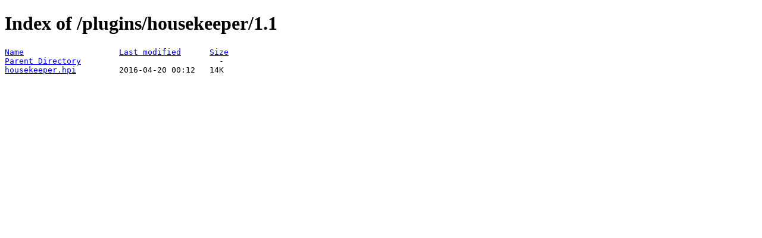

--- FILE ---
content_type: text/html;charset=ISO-8859-1
request_url: https://fallback.get.jenkins.io/plugins/housekeeper/1.1/?C=S;O=A
body_size: 167
content:
<!DOCTYPE HTML PUBLIC "-//W3C//DTD HTML 4.01//EN" "http://www.w3.org/TR/html4/strict.dtd">
<html>
 <head>
  <title>Index of /plugins/housekeeper/1.1</title>
 </head>
 <body>
<h1>Index of /plugins/housekeeper/1.1</h1>
<pre><a href="?C=N;O=A">Name</a>                    <a href="?C=M;O=A">Last modified</a>      <a href="?C=S;O=D">Size</a>  
<a href="/plugins/housekeeper/">Parent Directory</a>                             -   
<a href="housekeeper.hpi">housekeeper.hpi</a>         2016-04-20 00:12   14K  
</pre>
</body></html>
